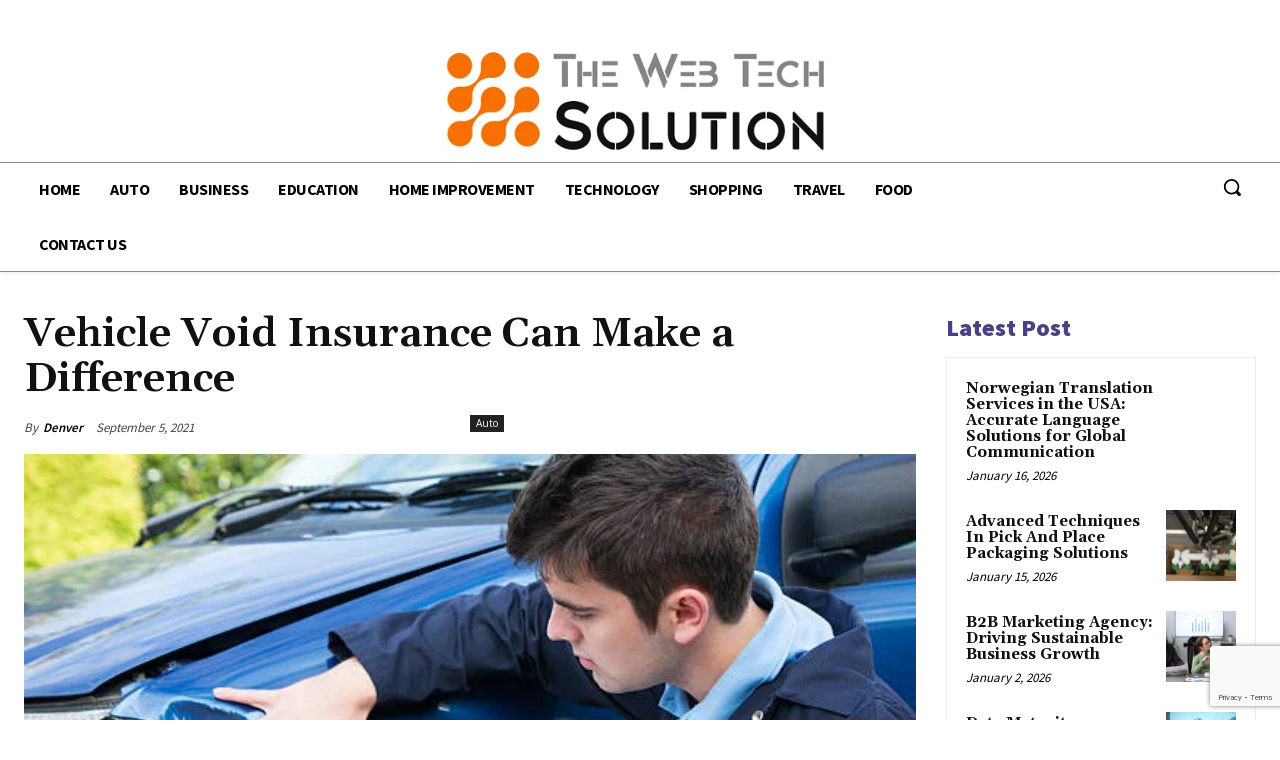

--- FILE ---
content_type: text/html; charset=utf-8
request_url: https://www.google.com/recaptcha/api2/anchor?ar=1&k=6LcLokApAAAAAD_aRkxiNT-QqFmLz_s-VQfGtVU9&co=aHR0cHM6Ly90aGV3ZWJ0ZWNoc29sdXRpb24uY29tOjQ0Mw..&hl=en&v=PoyoqOPhxBO7pBk68S4YbpHZ&size=invisible&anchor-ms=20000&execute-ms=30000&cb=u72rrwavs6jz
body_size: 48692
content:
<!DOCTYPE HTML><html dir="ltr" lang="en"><head><meta http-equiv="Content-Type" content="text/html; charset=UTF-8">
<meta http-equiv="X-UA-Compatible" content="IE=edge">
<title>reCAPTCHA</title>
<style type="text/css">
/* cyrillic-ext */
@font-face {
  font-family: 'Roboto';
  font-style: normal;
  font-weight: 400;
  font-stretch: 100%;
  src: url(//fonts.gstatic.com/s/roboto/v48/KFO7CnqEu92Fr1ME7kSn66aGLdTylUAMa3GUBHMdazTgWw.woff2) format('woff2');
  unicode-range: U+0460-052F, U+1C80-1C8A, U+20B4, U+2DE0-2DFF, U+A640-A69F, U+FE2E-FE2F;
}
/* cyrillic */
@font-face {
  font-family: 'Roboto';
  font-style: normal;
  font-weight: 400;
  font-stretch: 100%;
  src: url(//fonts.gstatic.com/s/roboto/v48/KFO7CnqEu92Fr1ME7kSn66aGLdTylUAMa3iUBHMdazTgWw.woff2) format('woff2');
  unicode-range: U+0301, U+0400-045F, U+0490-0491, U+04B0-04B1, U+2116;
}
/* greek-ext */
@font-face {
  font-family: 'Roboto';
  font-style: normal;
  font-weight: 400;
  font-stretch: 100%;
  src: url(//fonts.gstatic.com/s/roboto/v48/KFO7CnqEu92Fr1ME7kSn66aGLdTylUAMa3CUBHMdazTgWw.woff2) format('woff2');
  unicode-range: U+1F00-1FFF;
}
/* greek */
@font-face {
  font-family: 'Roboto';
  font-style: normal;
  font-weight: 400;
  font-stretch: 100%;
  src: url(//fonts.gstatic.com/s/roboto/v48/KFO7CnqEu92Fr1ME7kSn66aGLdTylUAMa3-UBHMdazTgWw.woff2) format('woff2');
  unicode-range: U+0370-0377, U+037A-037F, U+0384-038A, U+038C, U+038E-03A1, U+03A3-03FF;
}
/* math */
@font-face {
  font-family: 'Roboto';
  font-style: normal;
  font-weight: 400;
  font-stretch: 100%;
  src: url(//fonts.gstatic.com/s/roboto/v48/KFO7CnqEu92Fr1ME7kSn66aGLdTylUAMawCUBHMdazTgWw.woff2) format('woff2');
  unicode-range: U+0302-0303, U+0305, U+0307-0308, U+0310, U+0312, U+0315, U+031A, U+0326-0327, U+032C, U+032F-0330, U+0332-0333, U+0338, U+033A, U+0346, U+034D, U+0391-03A1, U+03A3-03A9, U+03B1-03C9, U+03D1, U+03D5-03D6, U+03F0-03F1, U+03F4-03F5, U+2016-2017, U+2034-2038, U+203C, U+2040, U+2043, U+2047, U+2050, U+2057, U+205F, U+2070-2071, U+2074-208E, U+2090-209C, U+20D0-20DC, U+20E1, U+20E5-20EF, U+2100-2112, U+2114-2115, U+2117-2121, U+2123-214F, U+2190, U+2192, U+2194-21AE, U+21B0-21E5, U+21F1-21F2, U+21F4-2211, U+2213-2214, U+2216-22FF, U+2308-230B, U+2310, U+2319, U+231C-2321, U+2336-237A, U+237C, U+2395, U+239B-23B7, U+23D0, U+23DC-23E1, U+2474-2475, U+25AF, U+25B3, U+25B7, U+25BD, U+25C1, U+25CA, U+25CC, U+25FB, U+266D-266F, U+27C0-27FF, U+2900-2AFF, U+2B0E-2B11, U+2B30-2B4C, U+2BFE, U+3030, U+FF5B, U+FF5D, U+1D400-1D7FF, U+1EE00-1EEFF;
}
/* symbols */
@font-face {
  font-family: 'Roboto';
  font-style: normal;
  font-weight: 400;
  font-stretch: 100%;
  src: url(//fonts.gstatic.com/s/roboto/v48/KFO7CnqEu92Fr1ME7kSn66aGLdTylUAMaxKUBHMdazTgWw.woff2) format('woff2');
  unicode-range: U+0001-000C, U+000E-001F, U+007F-009F, U+20DD-20E0, U+20E2-20E4, U+2150-218F, U+2190, U+2192, U+2194-2199, U+21AF, U+21E6-21F0, U+21F3, U+2218-2219, U+2299, U+22C4-22C6, U+2300-243F, U+2440-244A, U+2460-24FF, U+25A0-27BF, U+2800-28FF, U+2921-2922, U+2981, U+29BF, U+29EB, U+2B00-2BFF, U+4DC0-4DFF, U+FFF9-FFFB, U+10140-1018E, U+10190-1019C, U+101A0, U+101D0-101FD, U+102E0-102FB, U+10E60-10E7E, U+1D2C0-1D2D3, U+1D2E0-1D37F, U+1F000-1F0FF, U+1F100-1F1AD, U+1F1E6-1F1FF, U+1F30D-1F30F, U+1F315, U+1F31C, U+1F31E, U+1F320-1F32C, U+1F336, U+1F378, U+1F37D, U+1F382, U+1F393-1F39F, U+1F3A7-1F3A8, U+1F3AC-1F3AF, U+1F3C2, U+1F3C4-1F3C6, U+1F3CA-1F3CE, U+1F3D4-1F3E0, U+1F3ED, U+1F3F1-1F3F3, U+1F3F5-1F3F7, U+1F408, U+1F415, U+1F41F, U+1F426, U+1F43F, U+1F441-1F442, U+1F444, U+1F446-1F449, U+1F44C-1F44E, U+1F453, U+1F46A, U+1F47D, U+1F4A3, U+1F4B0, U+1F4B3, U+1F4B9, U+1F4BB, U+1F4BF, U+1F4C8-1F4CB, U+1F4D6, U+1F4DA, U+1F4DF, U+1F4E3-1F4E6, U+1F4EA-1F4ED, U+1F4F7, U+1F4F9-1F4FB, U+1F4FD-1F4FE, U+1F503, U+1F507-1F50B, U+1F50D, U+1F512-1F513, U+1F53E-1F54A, U+1F54F-1F5FA, U+1F610, U+1F650-1F67F, U+1F687, U+1F68D, U+1F691, U+1F694, U+1F698, U+1F6AD, U+1F6B2, U+1F6B9-1F6BA, U+1F6BC, U+1F6C6-1F6CF, U+1F6D3-1F6D7, U+1F6E0-1F6EA, U+1F6F0-1F6F3, U+1F6F7-1F6FC, U+1F700-1F7FF, U+1F800-1F80B, U+1F810-1F847, U+1F850-1F859, U+1F860-1F887, U+1F890-1F8AD, U+1F8B0-1F8BB, U+1F8C0-1F8C1, U+1F900-1F90B, U+1F93B, U+1F946, U+1F984, U+1F996, U+1F9E9, U+1FA00-1FA6F, U+1FA70-1FA7C, U+1FA80-1FA89, U+1FA8F-1FAC6, U+1FACE-1FADC, U+1FADF-1FAE9, U+1FAF0-1FAF8, U+1FB00-1FBFF;
}
/* vietnamese */
@font-face {
  font-family: 'Roboto';
  font-style: normal;
  font-weight: 400;
  font-stretch: 100%;
  src: url(//fonts.gstatic.com/s/roboto/v48/KFO7CnqEu92Fr1ME7kSn66aGLdTylUAMa3OUBHMdazTgWw.woff2) format('woff2');
  unicode-range: U+0102-0103, U+0110-0111, U+0128-0129, U+0168-0169, U+01A0-01A1, U+01AF-01B0, U+0300-0301, U+0303-0304, U+0308-0309, U+0323, U+0329, U+1EA0-1EF9, U+20AB;
}
/* latin-ext */
@font-face {
  font-family: 'Roboto';
  font-style: normal;
  font-weight: 400;
  font-stretch: 100%;
  src: url(//fonts.gstatic.com/s/roboto/v48/KFO7CnqEu92Fr1ME7kSn66aGLdTylUAMa3KUBHMdazTgWw.woff2) format('woff2');
  unicode-range: U+0100-02BA, U+02BD-02C5, U+02C7-02CC, U+02CE-02D7, U+02DD-02FF, U+0304, U+0308, U+0329, U+1D00-1DBF, U+1E00-1E9F, U+1EF2-1EFF, U+2020, U+20A0-20AB, U+20AD-20C0, U+2113, U+2C60-2C7F, U+A720-A7FF;
}
/* latin */
@font-face {
  font-family: 'Roboto';
  font-style: normal;
  font-weight: 400;
  font-stretch: 100%;
  src: url(//fonts.gstatic.com/s/roboto/v48/KFO7CnqEu92Fr1ME7kSn66aGLdTylUAMa3yUBHMdazQ.woff2) format('woff2');
  unicode-range: U+0000-00FF, U+0131, U+0152-0153, U+02BB-02BC, U+02C6, U+02DA, U+02DC, U+0304, U+0308, U+0329, U+2000-206F, U+20AC, U+2122, U+2191, U+2193, U+2212, U+2215, U+FEFF, U+FFFD;
}
/* cyrillic-ext */
@font-face {
  font-family: 'Roboto';
  font-style: normal;
  font-weight: 500;
  font-stretch: 100%;
  src: url(//fonts.gstatic.com/s/roboto/v48/KFO7CnqEu92Fr1ME7kSn66aGLdTylUAMa3GUBHMdazTgWw.woff2) format('woff2');
  unicode-range: U+0460-052F, U+1C80-1C8A, U+20B4, U+2DE0-2DFF, U+A640-A69F, U+FE2E-FE2F;
}
/* cyrillic */
@font-face {
  font-family: 'Roboto';
  font-style: normal;
  font-weight: 500;
  font-stretch: 100%;
  src: url(//fonts.gstatic.com/s/roboto/v48/KFO7CnqEu92Fr1ME7kSn66aGLdTylUAMa3iUBHMdazTgWw.woff2) format('woff2');
  unicode-range: U+0301, U+0400-045F, U+0490-0491, U+04B0-04B1, U+2116;
}
/* greek-ext */
@font-face {
  font-family: 'Roboto';
  font-style: normal;
  font-weight: 500;
  font-stretch: 100%;
  src: url(//fonts.gstatic.com/s/roboto/v48/KFO7CnqEu92Fr1ME7kSn66aGLdTylUAMa3CUBHMdazTgWw.woff2) format('woff2');
  unicode-range: U+1F00-1FFF;
}
/* greek */
@font-face {
  font-family: 'Roboto';
  font-style: normal;
  font-weight: 500;
  font-stretch: 100%;
  src: url(//fonts.gstatic.com/s/roboto/v48/KFO7CnqEu92Fr1ME7kSn66aGLdTylUAMa3-UBHMdazTgWw.woff2) format('woff2');
  unicode-range: U+0370-0377, U+037A-037F, U+0384-038A, U+038C, U+038E-03A1, U+03A3-03FF;
}
/* math */
@font-face {
  font-family: 'Roboto';
  font-style: normal;
  font-weight: 500;
  font-stretch: 100%;
  src: url(//fonts.gstatic.com/s/roboto/v48/KFO7CnqEu92Fr1ME7kSn66aGLdTylUAMawCUBHMdazTgWw.woff2) format('woff2');
  unicode-range: U+0302-0303, U+0305, U+0307-0308, U+0310, U+0312, U+0315, U+031A, U+0326-0327, U+032C, U+032F-0330, U+0332-0333, U+0338, U+033A, U+0346, U+034D, U+0391-03A1, U+03A3-03A9, U+03B1-03C9, U+03D1, U+03D5-03D6, U+03F0-03F1, U+03F4-03F5, U+2016-2017, U+2034-2038, U+203C, U+2040, U+2043, U+2047, U+2050, U+2057, U+205F, U+2070-2071, U+2074-208E, U+2090-209C, U+20D0-20DC, U+20E1, U+20E5-20EF, U+2100-2112, U+2114-2115, U+2117-2121, U+2123-214F, U+2190, U+2192, U+2194-21AE, U+21B0-21E5, U+21F1-21F2, U+21F4-2211, U+2213-2214, U+2216-22FF, U+2308-230B, U+2310, U+2319, U+231C-2321, U+2336-237A, U+237C, U+2395, U+239B-23B7, U+23D0, U+23DC-23E1, U+2474-2475, U+25AF, U+25B3, U+25B7, U+25BD, U+25C1, U+25CA, U+25CC, U+25FB, U+266D-266F, U+27C0-27FF, U+2900-2AFF, U+2B0E-2B11, U+2B30-2B4C, U+2BFE, U+3030, U+FF5B, U+FF5D, U+1D400-1D7FF, U+1EE00-1EEFF;
}
/* symbols */
@font-face {
  font-family: 'Roboto';
  font-style: normal;
  font-weight: 500;
  font-stretch: 100%;
  src: url(//fonts.gstatic.com/s/roboto/v48/KFO7CnqEu92Fr1ME7kSn66aGLdTylUAMaxKUBHMdazTgWw.woff2) format('woff2');
  unicode-range: U+0001-000C, U+000E-001F, U+007F-009F, U+20DD-20E0, U+20E2-20E4, U+2150-218F, U+2190, U+2192, U+2194-2199, U+21AF, U+21E6-21F0, U+21F3, U+2218-2219, U+2299, U+22C4-22C6, U+2300-243F, U+2440-244A, U+2460-24FF, U+25A0-27BF, U+2800-28FF, U+2921-2922, U+2981, U+29BF, U+29EB, U+2B00-2BFF, U+4DC0-4DFF, U+FFF9-FFFB, U+10140-1018E, U+10190-1019C, U+101A0, U+101D0-101FD, U+102E0-102FB, U+10E60-10E7E, U+1D2C0-1D2D3, U+1D2E0-1D37F, U+1F000-1F0FF, U+1F100-1F1AD, U+1F1E6-1F1FF, U+1F30D-1F30F, U+1F315, U+1F31C, U+1F31E, U+1F320-1F32C, U+1F336, U+1F378, U+1F37D, U+1F382, U+1F393-1F39F, U+1F3A7-1F3A8, U+1F3AC-1F3AF, U+1F3C2, U+1F3C4-1F3C6, U+1F3CA-1F3CE, U+1F3D4-1F3E0, U+1F3ED, U+1F3F1-1F3F3, U+1F3F5-1F3F7, U+1F408, U+1F415, U+1F41F, U+1F426, U+1F43F, U+1F441-1F442, U+1F444, U+1F446-1F449, U+1F44C-1F44E, U+1F453, U+1F46A, U+1F47D, U+1F4A3, U+1F4B0, U+1F4B3, U+1F4B9, U+1F4BB, U+1F4BF, U+1F4C8-1F4CB, U+1F4D6, U+1F4DA, U+1F4DF, U+1F4E3-1F4E6, U+1F4EA-1F4ED, U+1F4F7, U+1F4F9-1F4FB, U+1F4FD-1F4FE, U+1F503, U+1F507-1F50B, U+1F50D, U+1F512-1F513, U+1F53E-1F54A, U+1F54F-1F5FA, U+1F610, U+1F650-1F67F, U+1F687, U+1F68D, U+1F691, U+1F694, U+1F698, U+1F6AD, U+1F6B2, U+1F6B9-1F6BA, U+1F6BC, U+1F6C6-1F6CF, U+1F6D3-1F6D7, U+1F6E0-1F6EA, U+1F6F0-1F6F3, U+1F6F7-1F6FC, U+1F700-1F7FF, U+1F800-1F80B, U+1F810-1F847, U+1F850-1F859, U+1F860-1F887, U+1F890-1F8AD, U+1F8B0-1F8BB, U+1F8C0-1F8C1, U+1F900-1F90B, U+1F93B, U+1F946, U+1F984, U+1F996, U+1F9E9, U+1FA00-1FA6F, U+1FA70-1FA7C, U+1FA80-1FA89, U+1FA8F-1FAC6, U+1FACE-1FADC, U+1FADF-1FAE9, U+1FAF0-1FAF8, U+1FB00-1FBFF;
}
/* vietnamese */
@font-face {
  font-family: 'Roboto';
  font-style: normal;
  font-weight: 500;
  font-stretch: 100%;
  src: url(//fonts.gstatic.com/s/roboto/v48/KFO7CnqEu92Fr1ME7kSn66aGLdTylUAMa3OUBHMdazTgWw.woff2) format('woff2');
  unicode-range: U+0102-0103, U+0110-0111, U+0128-0129, U+0168-0169, U+01A0-01A1, U+01AF-01B0, U+0300-0301, U+0303-0304, U+0308-0309, U+0323, U+0329, U+1EA0-1EF9, U+20AB;
}
/* latin-ext */
@font-face {
  font-family: 'Roboto';
  font-style: normal;
  font-weight: 500;
  font-stretch: 100%;
  src: url(//fonts.gstatic.com/s/roboto/v48/KFO7CnqEu92Fr1ME7kSn66aGLdTylUAMa3KUBHMdazTgWw.woff2) format('woff2');
  unicode-range: U+0100-02BA, U+02BD-02C5, U+02C7-02CC, U+02CE-02D7, U+02DD-02FF, U+0304, U+0308, U+0329, U+1D00-1DBF, U+1E00-1E9F, U+1EF2-1EFF, U+2020, U+20A0-20AB, U+20AD-20C0, U+2113, U+2C60-2C7F, U+A720-A7FF;
}
/* latin */
@font-face {
  font-family: 'Roboto';
  font-style: normal;
  font-weight: 500;
  font-stretch: 100%;
  src: url(//fonts.gstatic.com/s/roboto/v48/KFO7CnqEu92Fr1ME7kSn66aGLdTylUAMa3yUBHMdazQ.woff2) format('woff2');
  unicode-range: U+0000-00FF, U+0131, U+0152-0153, U+02BB-02BC, U+02C6, U+02DA, U+02DC, U+0304, U+0308, U+0329, U+2000-206F, U+20AC, U+2122, U+2191, U+2193, U+2212, U+2215, U+FEFF, U+FFFD;
}
/* cyrillic-ext */
@font-face {
  font-family: 'Roboto';
  font-style: normal;
  font-weight: 900;
  font-stretch: 100%;
  src: url(//fonts.gstatic.com/s/roboto/v48/KFO7CnqEu92Fr1ME7kSn66aGLdTylUAMa3GUBHMdazTgWw.woff2) format('woff2');
  unicode-range: U+0460-052F, U+1C80-1C8A, U+20B4, U+2DE0-2DFF, U+A640-A69F, U+FE2E-FE2F;
}
/* cyrillic */
@font-face {
  font-family: 'Roboto';
  font-style: normal;
  font-weight: 900;
  font-stretch: 100%;
  src: url(//fonts.gstatic.com/s/roboto/v48/KFO7CnqEu92Fr1ME7kSn66aGLdTylUAMa3iUBHMdazTgWw.woff2) format('woff2');
  unicode-range: U+0301, U+0400-045F, U+0490-0491, U+04B0-04B1, U+2116;
}
/* greek-ext */
@font-face {
  font-family: 'Roboto';
  font-style: normal;
  font-weight: 900;
  font-stretch: 100%;
  src: url(//fonts.gstatic.com/s/roboto/v48/KFO7CnqEu92Fr1ME7kSn66aGLdTylUAMa3CUBHMdazTgWw.woff2) format('woff2');
  unicode-range: U+1F00-1FFF;
}
/* greek */
@font-face {
  font-family: 'Roboto';
  font-style: normal;
  font-weight: 900;
  font-stretch: 100%;
  src: url(//fonts.gstatic.com/s/roboto/v48/KFO7CnqEu92Fr1ME7kSn66aGLdTylUAMa3-UBHMdazTgWw.woff2) format('woff2');
  unicode-range: U+0370-0377, U+037A-037F, U+0384-038A, U+038C, U+038E-03A1, U+03A3-03FF;
}
/* math */
@font-face {
  font-family: 'Roboto';
  font-style: normal;
  font-weight: 900;
  font-stretch: 100%;
  src: url(//fonts.gstatic.com/s/roboto/v48/KFO7CnqEu92Fr1ME7kSn66aGLdTylUAMawCUBHMdazTgWw.woff2) format('woff2');
  unicode-range: U+0302-0303, U+0305, U+0307-0308, U+0310, U+0312, U+0315, U+031A, U+0326-0327, U+032C, U+032F-0330, U+0332-0333, U+0338, U+033A, U+0346, U+034D, U+0391-03A1, U+03A3-03A9, U+03B1-03C9, U+03D1, U+03D5-03D6, U+03F0-03F1, U+03F4-03F5, U+2016-2017, U+2034-2038, U+203C, U+2040, U+2043, U+2047, U+2050, U+2057, U+205F, U+2070-2071, U+2074-208E, U+2090-209C, U+20D0-20DC, U+20E1, U+20E5-20EF, U+2100-2112, U+2114-2115, U+2117-2121, U+2123-214F, U+2190, U+2192, U+2194-21AE, U+21B0-21E5, U+21F1-21F2, U+21F4-2211, U+2213-2214, U+2216-22FF, U+2308-230B, U+2310, U+2319, U+231C-2321, U+2336-237A, U+237C, U+2395, U+239B-23B7, U+23D0, U+23DC-23E1, U+2474-2475, U+25AF, U+25B3, U+25B7, U+25BD, U+25C1, U+25CA, U+25CC, U+25FB, U+266D-266F, U+27C0-27FF, U+2900-2AFF, U+2B0E-2B11, U+2B30-2B4C, U+2BFE, U+3030, U+FF5B, U+FF5D, U+1D400-1D7FF, U+1EE00-1EEFF;
}
/* symbols */
@font-face {
  font-family: 'Roboto';
  font-style: normal;
  font-weight: 900;
  font-stretch: 100%;
  src: url(//fonts.gstatic.com/s/roboto/v48/KFO7CnqEu92Fr1ME7kSn66aGLdTylUAMaxKUBHMdazTgWw.woff2) format('woff2');
  unicode-range: U+0001-000C, U+000E-001F, U+007F-009F, U+20DD-20E0, U+20E2-20E4, U+2150-218F, U+2190, U+2192, U+2194-2199, U+21AF, U+21E6-21F0, U+21F3, U+2218-2219, U+2299, U+22C4-22C6, U+2300-243F, U+2440-244A, U+2460-24FF, U+25A0-27BF, U+2800-28FF, U+2921-2922, U+2981, U+29BF, U+29EB, U+2B00-2BFF, U+4DC0-4DFF, U+FFF9-FFFB, U+10140-1018E, U+10190-1019C, U+101A0, U+101D0-101FD, U+102E0-102FB, U+10E60-10E7E, U+1D2C0-1D2D3, U+1D2E0-1D37F, U+1F000-1F0FF, U+1F100-1F1AD, U+1F1E6-1F1FF, U+1F30D-1F30F, U+1F315, U+1F31C, U+1F31E, U+1F320-1F32C, U+1F336, U+1F378, U+1F37D, U+1F382, U+1F393-1F39F, U+1F3A7-1F3A8, U+1F3AC-1F3AF, U+1F3C2, U+1F3C4-1F3C6, U+1F3CA-1F3CE, U+1F3D4-1F3E0, U+1F3ED, U+1F3F1-1F3F3, U+1F3F5-1F3F7, U+1F408, U+1F415, U+1F41F, U+1F426, U+1F43F, U+1F441-1F442, U+1F444, U+1F446-1F449, U+1F44C-1F44E, U+1F453, U+1F46A, U+1F47D, U+1F4A3, U+1F4B0, U+1F4B3, U+1F4B9, U+1F4BB, U+1F4BF, U+1F4C8-1F4CB, U+1F4D6, U+1F4DA, U+1F4DF, U+1F4E3-1F4E6, U+1F4EA-1F4ED, U+1F4F7, U+1F4F9-1F4FB, U+1F4FD-1F4FE, U+1F503, U+1F507-1F50B, U+1F50D, U+1F512-1F513, U+1F53E-1F54A, U+1F54F-1F5FA, U+1F610, U+1F650-1F67F, U+1F687, U+1F68D, U+1F691, U+1F694, U+1F698, U+1F6AD, U+1F6B2, U+1F6B9-1F6BA, U+1F6BC, U+1F6C6-1F6CF, U+1F6D3-1F6D7, U+1F6E0-1F6EA, U+1F6F0-1F6F3, U+1F6F7-1F6FC, U+1F700-1F7FF, U+1F800-1F80B, U+1F810-1F847, U+1F850-1F859, U+1F860-1F887, U+1F890-1F8AD, U+1F8B0-1F8BB, U+1F8C0-1F8C1, U+1F900-1F90B, U+1F93B, U+1F946, U+1F984, U+1F996, U+1F9E9, U+1FA00-1FA6F, U+1FA70-1FA7C, U+1FA80-1FA89, U+1FA8F-1FAC6, U+1FACE-1FADC, U+1FADF-1FAE9, U+1FAF0-1FAF8, U+1FB00-1FBFF;
}
/* vietnamese */
@font-face {
  font-family: 'Roboto';
  font-style: normal;
  font-weight: 900;
  font-stretch: 100%;
  src: url(//fonts.gstatic.com/s/roboto/v48/KFO7CnqEu92Fr1ME7kSn66aGLdTylUAMa3OUBHMdazTgWw.woff2) format('woff2');
  unicode-range: U+0102-0103, U+0110-0111, U+0128-0129, U+0168-0169, U+01A0-01A1, U+01AF-01B0, U+0300-0301, U+0303-0304, U+0308-0309, U+0323, U+0329, U+1EA0-1EF9, U+20AB;
}
/* latin-ext */
@font-face {
  font-family: 'Roboto';
  font-style: normal;
  font-weight: 900;
  font-stretch: 100%;
  src: url(//fonts.gstatic.com/s/roboto/v48/KFO7CnqEu92Fr1ME7kSn66aGLdTylUAMa3KUBHMdazTgWw.woff2) format('woff2');
  unicode-range: U+0100-02BA, U+02BD-02C5, U+02C7-02CC, U+02CE-02D7, U+02DD-02FF, U+0304, U+0308, U+0329, U+1D00-1DBF, U+1E00-1E9F, U+1EF2-1EFF, U+2020, U+20A0-20AB, U+20AD-20C0, U+2113, U+2C60-2C7F, U+A720-A7FF;
}
/* latin */
@font-face {
  font-family: 'Roboto';
  font-style: normal;
  font-weight: 900;
  font-stretch: 100%;
  src: url(//fonts.gstatic.com/s/roboto/v48/KFO7CnqEu92Fr1ME7kSn66aGLdTylUAMa3yUBHMdazQ.woff2) format('woff2');
  unicode-range: U+0000-00FF, U+0131, U+0152-0153, U+02BB-02BC, U+02C6, U+02DA, U+02DC, U+0304, U+0308, U+0329, U+2000-206F, U+20AC, U+2122, U+2191, U+2193, U+2212, U+2215, U+FEFF, U+FFFD;
}

</style>
<link rel="stylesheet" type="text/css" href="https://www.gstatic.com/recaptcha/releases/PoyoqOPhxBO7pBk68S4YbpHZ/styles__ltr.css">
<script nonce="5OXAamGX3KW1gj8mgg8w7A" type="text/javascript">window['__recaptcha_api'] = 'https://www.google.com/recaptcha/api2/';</script>
<script type="text/javascript" src="https://www.gstatic.com/recaptcha/releases/PoyoqOPhxBO7pBk68S4YbpHZ/recaptcha__en.js" nonce="5OXAamGX3KW1gj8mgg8w7A">
      
    </script></head>
<body><div id="rc-anchor-alert" class="rc-anchor-alert"></div>
<input type="hidden" id="recaptcha-token" value="[base64]">
<script type="text/javascript" nonce="5OXAamGX3KW1gj8mgg8w7A">
      recaptcha.anchor.Main.init("[\x22ainput\x22,[\x22bgdata\x22,\x22\x22,\[base64]/[base64]/[base64]/bmV3IHJbeF0oY1swXSk6RT09Mj9uZXcgclt4XShjWzBdLGNbMV0pOkU9PTM/bmV3IHJbeF0oY1swXSxjWzFdLGNbMl0pOkU9PTQ/[base64]/[base64]/[base64]/[base64]/[base64]/[base64]/[base64]/[base64]\x22,\[base64]\\u003d\\u003d\x22,\x22QylxwrFaw5NUAsKVXMKAdT8+IAHDhcKYZhkhwqURw6VMAsORXmUywonDoy5kw7vCtUdKwq/CpMKuehNSaUMCKwkbwpzDpMOowpJYwrzDqnLDn8KsMsKjNl3Dt8KqZMKewqDCrAPCocOcTcKoQl3CpyDDpMOUKjPClBrDvcKJW8KJE0shW2JXKH3CtMKTw5sKwpFiMDdlw6fCj8Kcw7LDs8K+w7jCjDEtH8O1IQnDoAhZw4/[base64]/CqcO+w6fCjcOvS8OcGVfCpMKFw7jCnBc2TXvDsVTDliPDs8KbXEV5fcKHIsOZFko4DAgqw6pLRQ/Cm2RMPWNNK8OQQyvCpsOQwoHDjiEjEMOdQTTCvRTDvcKbPWZ4wp51OVzCn2Q9w4vDggjDg8KDcTvCpMO+w64iEMO6L8OibEnCjiMAwojDhAfCrcKHw7PDkMKoAUd/[base64]/DqcKFA0VFQMOjOMKNwoPCqD/ChCQvKnNfwrfChUXDhmzDnX57PwVAw4/CkVHDocOqw4Axw5pydWd6w4MGDW1UCsORw50Kw4sBw6Nowr7DvMKbw5nDkAbDsAHDhsKWZExxXnLCo8OSwr/CukLDrTNcdxLDj8O7TMOyw7JsZcKqw6vDoMKeBMKrcMOVwoo2w4xnw6lcwqPCt2HCllovZMKRw5Nww6IJJHF/wpwswpLDiMK+w6PDl2t6bMKzw5fCqWFrwoTDo8O5bMOBUnXCmz/DjCvCisKbTk/[base64]/Cik9NNUzClxwwQsOVIcKkUy/DgsOmV8KiwpUHwonDpQXDvTpuFj1vAFXDicKtNmHDq8KEMsKnMTpLEMKlw4BEbMKxw5lgw5PCkCHCt8KdOEHDgDfDv3TDlMKEw7wsQsKnwq/[base64]/w6LDnyPDv1dEfcKRQMODLFJxHMOtZMOzwoc/EsOzWDjDqsK/w4nDnMK2RWbDrG1WS8KdDWXDksKJw6cEw6tvATAcA8KQecK7w7vCj8Kfw7XDl8OYw6nCi1zDhcKdw6IYMAbCi1PCmcKYfMOEw4DDk38Cw4nDgi4twpbDoVHDsiEmWMOFwqZfw7Fxw7/[base64]/[base64]/Dq2HDkxbDkcO5wqdrwpF+wpjDtH9bE0QOw74SenLCoy0mYj/Chi/[base64]/[base64]/CkMOvwrNrTsKCDRzCo8OKEwBzd1A1a0rCkTp3EEbDl8KQV1dLeMKcZ8KGw7jDuVzCr8OCwrREwoPCnE/Cq8KNHjPChsOIXsOKKlnDhHXDghFhwqZxw5NVwpXDijjDk8Kka0bCn8OBJWfDrQPDuFoFw7DDgDA+wp4Pw7DCn0ELwrkgd8KwH8KNwpnCjg0Mw7vCmsOWfsO4wodWw78lwpjChSUDYWrCt3TCqcKbw6fCgQLDpXUwNQEYEcKwwolfwp7DucKRwojDp1vCj1UIwrM/ccK5wqfDq8Oyw5vCsjk+wptTbMKXw7TCkcOZciM3wrQ/c8OfXcK7w68+Uz3Dmh8Rw57Cv8K9V3okW23DjMKwCMOSwqzDisKfH8K7w4MME8OUZxDDl0DDsMKzYMOOw5nCjsKkw4lqZR0MwrtJNwnCkcOswqd/ewvDgxbCqMK4wqxmVhU4w4nCvyI3wo8hFBbDg8OSw7XCo21Uwr09wp7CuWjDngNhw6TDuB/DgcKVwqcebcKYwo/Dr0jCrEHDpcKOwr9zUWtZw70ywqkfX8O+AcKTwpzCmwrCqUvCkcKcDgZucMKJwojCpMO9wpjDi8O2Ii40QxnDlwfDjcK5e10mUcKNQcORw7LDhMO8MMK/[base64]/CmMOoPMKHPsKYw6gjwopkD0hROn7DgMOdMBLDnsOcw5bDmcOLFFR0UcKXw7smwobClGt3RgFpwpQ6wpwACmwNcMKgw79zbSPCqUrCiX5Hwp7Dk8Ovw4QVw53DrDdiw5/[base64]/[base64]/OsKrYsKBwpnDh0fDkcKCf8K9w73ChcK7Gnd0wr7Cr3PDnjrDsWBjcsO3V3Nsf8KWw4DCpcOiRVrCuSTDtgXCssO6w59PwpcwV8KYw7HDrsO7wq0hwp5FKMOnBURuwoYtVHrCnsKLbMO+woTCoz9UQR7DqAPCscKcw7jDocOXwqnDtSk/[base64]/ChEHCjk/Cv8KMR8KiwqHDkR1FS3nDgXDDtmTCsHU9XzHCg8K1wp48w4/[base64]/Dj8OGXA4owrgFem9kOsOxw7PDvsKJw4B9w5YuRyTCuV9cA8K0w61AOsOyw7kbwot6bsKIw7MyExkYw6RgacO8w7tqwozDuMOYI1PCscOUSjh6wrYXw4t6chXCnMOVMl3DlFYSHm8SZFxLwr9Ce2fDsEzDlcOyUQJRV8OuBsORw6Z/fDXCk3nCkH5sw7ZrHyHDvcOrwrLDsALDlsOXfMO7w4gtDghSPgjDihF3wpXDg8OkJRfDsMK/MiB0H8OAw77DpsKMw5XCnBzCgcO5LU/CqsKJw64xwqvCoD3Cn8OKLcOIw4Qaf3Q+wq3CtRdET0HDjCQZdBwcw4IWw7HDg8Ozw4YQHhM1MCkIwrvDr2/CqGxlK8K9DnvDr8OWbwrCuiTDoMKeSix4Z8Kmw5nDg0oRw5rClMKOU8Ogw5vDqMO7wrl3wqXDnMKgRm/CmX5iw67Dl8O/w64NZyfDiMOeSsK8w70DMMOBw6TCqsKXwp7CqMOCRMOCwpTDm8KaYwAabx9LJnYXwqMkFwVqHU8tDsK/AMO2SmvCl8OaASBjw4HDnh3CncKIGsOaUsK9wqPCuX4STTNTw7tKAcOfw5ACGsOWw77DkU/Cgxwnw6zDmERTw6l0Blpfw67CscKsMmrDm8OcFsOvQ8KpdcOkw4HCo2PDmMKfJ8OuDGrDrTjCpMOKw6rCtBJKDcOKwo51Ji19JH3DrWhgWMOmw7lcwr1YRELChz/CtHAXw4pNw6/[base64]/IcO3XldRWyxEeQzCjsK5RsOxPcOcw4YCaMOELMOza8KmEsKewovCvFPCmxt1XjDCqMKWDgbDhcOrw7rCgcOYXwnDg8O3dB0BXAzDhWoZw7XClsKiYMKHacOyw5zDgTjCrFYHw4/DvcK+Ax7DglF5eUfCqhkFFicUHX7CgzVwwpodw5ocMTgDwp4zEcKjWcKvLMOawqjClsKuwrjCrFDCsRhUw5hUw5k2LB/CulzDu2AqVMOOw482HFvCmcOIQcKcdsKOZcKaFsO+w7/[base64]/DtMKHZ0MJwrPDsDM7w7jChS1tbXTDucOwwoIfwrXCjMOIwpknwoYjL8OZwpzCtnzClMOawo7DvMOzw79rw6AXQR3DjA5rwqxuw45LJRzCnDIbBsOtYjgeeQTDq8KDwoLCul/DpcKIw59CQsO3fsK6wq9Kw4DDiMKyMcOUw7UpwpADwpJ7L0nDvAEZwqMGwpVswoLCr8OAcsOAwofDh2kBw74IH8OnShHDhiAXw79uP0FBwojCsxlIA8K+bMO+IMKZNcKvNx3CllbCn8OGO8K3eRPDqzbChsKSCcORw5Fsc8K6X8Kow5/Do8OewpM0a8OXwq/DoB7Cn8O5wonDrMOtNmAwNlPCkX3CvA0RC8OXHh3DjsOyw6ovG1oLwrPCi8O0WQLCu3Jtw6zCmgpARcKzbsOlw69uwoxbaDYUwoXChg/CmcK9LHkPOjU+OlnChsOMeQHDmR/CqUYyRMOXw4jCp8K1W0Z4wrxMwrrChWtiZ0jCqkoTw55Qw647alRiB8Kvw7HDusKPwoV+wqfDjsKmCn7CpsONw4wbwoLCu3DDmsOZCBvDgMK5w5dDwqUUwqrChMOtwpkxw6bDrVjDvsOVw5F2ORnCrcKrXGbDmUAdQW/[base64]/ChFA4woUZwrPDpmnCucOiFcOgw4zDm8Ozw741wptGw48+MSjDocOuNcKGGsOOXH3Di0LDpsKWw6/DtlwRwqdiw5vDv8K8wrt5wrLCscKjWsKxA8KQA8KEQyzDmXVBwqTDi2t3eyLClsOSeEQAJ8OdJsOxw6dRTijDoMO3A8OIdB/DpHPCssK5w7bCkl15wqACwp9Rw5vDo3HCucKfAgs/[base64]/bsOKIcOBPcO+w6BWwoLCocOFw4DCpcKdw6LDgsOtWsKRw4knwot3GMKOw7MZwoLDkg8CT1Isw5Ncwr0vVgdqRcOnwpjCjMKrw5XChzXCnTM6JMKGSMOSUsKpw4PCrcO1aD3DgUZuPQjDncOtEMOxOUM4eMO3R2/DlcOEDcKlwp3CosOKF8OCw7bCo0LDpibCjmnCjcO/w6rDqsKVE25LA3kIPzTCm8KEw5HCt8KNwqrDm8OlTsKrOS53R1E/wotjW8OLLjvDg8Kvwok3w6PCkF4Twq3DtcKwwrHCqB3DlMKhw4fDq8Ovwppkwoh5csKvwpXDkcKnF8OxMMKlw67CoMKnCXHCo2/Dhk/CpcOaw79YB0ccDsOowqUQJcKdwrLDu8OFbCnCp8OjUsOVwoTDrMKZVcKANDgefh7CisOrR8Kua0QIwo3CvTwVEMOGFBdiw4/DhMOeZWTCm8KVw74yPMKPSsOawpBrw5ZNf8Okw6kALzpNbwIvWHDCjsOqJsKSKUHDmsKvMMKdYFEFwrrCiMOgXsOQUFfDtsO7w7IXI8Kaw7pWw64tXzpGKcOCX17ChSDCm8OZO8OdAwXCnMO0woNNwoAtwqnDlcOcwp/DiXMYw68jwrIEUMKXBMOgaW8MOcKEw5PCnzpXVX3Ct8OiXWt2JsOFCCw3wp9JZFnDnMKUJMK4WyHDu23Cs1MFLMOXwp0eajcME3DDl8OLPnfCusO4wrYCJ8KMwqrDn8ObSMOsT8KCwo/CtsKxwo/DgxpKw5/CiMKFaMKWdcKLZcKEDGDCnWvDg8OBLcOzQWU9wqI8woHCj3fDr08nBcK3SVnCglIKwoEyCRnCvRvCrEvCo0rDmsOhwq3DrsOHwoDCriLDuH/[base64]/[base64]/[base64]/[base64]/ChcKfwrzCgDtvwoXClRQQwrkkw7AFw6zDisOkw60mbMK7YGE1fkTCknpbwpAHIlw3w6fCvMOTw7jChFEAw4jDl8O2IwvCscOYw53CucOhwo/CqinDusKHD8KwGMKjwr7DtcKlw5jCisK9w7LCssK+wrd+Slc0wrTDkGDCjSpaaMKJXMK4wpTCjcOmw5I8wobClsKcw5kDbzFmJxN4w6Vgw7vDnsOyQsKLLgPCj8KpwprDnsOcAsOkXsOOEsKzecKgOhjDvQfDuSDDkVLCv8OgNQnDqHDDvsKLw7QGw4/[base64]/b8OQJXjClMKlw5o0RsKyaTcgw4IlwpzCghJBYcKjBkrCtMOdGHHCt8O1PzF5woRMw6o+fMK0w7bCucOifMOYciEzw7HDnsO8w7AON8K6wosvw4fCsjN4UsO/Qy3DlMOKKQrDikvDunPCicKMwpTCisKbNTjCssOVJCwbwo0HOzl3wqMUS2TCoRnDrSIcFMOVWsKowrDDkUPCqsOuw7jDomPDglLDmmPCvcKRw7Zgw7EYG3QOIsKOw5fCkCjCoMOawqjCqSdjAWB1cBfDo2Vtw4HDkQpiwqxqLX/CjcK2w6bDq8OdTnXChizCnMKWFsKoMHw2woLDlcOTwo7CmHMqR8OSDMOfwr3CtETCvCfDiX7CmRrCtyB2KMKRI108Gy02w5BgRMOSw6UFbsKnKTs+cmDDrlbCjcK8PAfCrREmPcK2dGDDq8ONC0XDpcOREMKfKQUDwrfDocO7Yy/CkcOcSm7DsW0Awpt1woRswqcHwoErwqAmYWrDuk/DoMORLXsJMjDCmMKvwpEQH1PCv8OHLhrCuRvDsMK8CcOsAMKEBsO3w6lpwoPDn1DCiTbCsil8wqjCt8KZDglGw5crbMOoScOOw5kvMMOifWNvX0thwqsqGSfCjjDCosOCbU/DucORwrLDhMOACxEIwp7CvsO/w7/[base64]/[base64]/[base64]/[base64]/Dt8O/PMKyACpww4HDjQFpw4F8dEbCjQF+w78iw6t7w50AQzTCnTHCmsO0w77Cn8Onw4vChn3CqMK/wr94w4hFw6kpeMK9YsOsUsKUeH/Cs8OMw5HCkwrCtsKrwrcDw4/CpmjDisKQwqbDk8OzwoXCgsK5ecKQMsOHQEUzwr4xw5ppEHDCi1DCnUDCocO/w4I9bMOsCmsawpcDPMOKHRYfw4jCgcOdw7TCkMKIw5tXQMOmwrnDvgfDlsOxTcOqMxLCi8OXaBrCqsKDw6dCwq7CmsOLwrwUNDvCmsKEZRcNw7PDlyd5w4LDmT5aanE9w5IJwpxETMOUX2/CoX/[base64]/[base64]/ERnCp3NSwpFgwqJsw5FLTF/Cmx7CtlvDiAzDm23DrMOtDCh1dxhmwqTDqW4rw77Cg8OBw4gQwoDDh8K/fkcmw79ewr4VXMKLJz7CqHPDusKXSHpgP07DosKXfhLCsFY7w68qw709ACs1GEbDq8KlOlvClcK/b8KbS8Okw6x9V8KcXXYmw4zDs1LDox0cw5EMSgpqw41vworDhGjDiHUSC1F7w5fDjsKhw48/[base64]/w7M6WsOHwrLCuArCgMOJwoDDlMORfMKbXjLDpDLCgSfDrsK4wpHCssOPw4xIwrxsw7XDtFHCmsKuwqnCi3DDg8KhIUg/wpkNw59oV8K3wphPfcKJw7PDqCTDjlnDvDg+wpFlwpDDog3DuMKPcsOxwrrCnsKXwq83BQbDqiQMwoMwwrNPwp52w4p2JMKlMyfCrMKWw6XDrcKlRExKwqJPaDhcwo/Dgl/ChTwbTsOPTnPDlHTCicKywrzDqy8Nw4rDvMKrw48sPMKMwr3DkU/Dp1DDrUM4wrLDnTDDrX0MXsOHAMK1w4jCpwXDqmXDiMKZwot4woN3XMOrw5RGw7QgOsOOwqUAUcOnVUd7EsOWD8ODdT1aw709wqHCpMOgwpRuwrfCqBvDjQFQTULCkhvDlsOmwrZMwonCiWXCszM/wo7Dp8KMw6/CsBUcwo3DoWPCnMK9TMO1w6TDg8KfwoTDlWAvw4Z/wrfCtMOuMcKFwqrCiRgeCBJVbsK2w6dqeywywqBTbMKJw43CmMOtXSXDqMOEVcKQecOHAUcdw5PCmsOrdirCg8KJMx/Cl8KGTsOJwpMMZmbCocK7wqDCiMO8U8K/[base64]/DrMKAdMOqwox0w5TDuGdOw7pCwrrCrFTDr2TCtMKCwpN/[base64]/Cr8KwBsKzLAvDoEsNJSzDpcONaWdcR8K1dkPDp8KqJsKnTRHDrkZPw4/[base64]/Dh0TDnsKVw6vDj8KfwpE5GcOVDjVAanMOHkPCvl7CmzPCsXvDj2QIC8OlGMK5wpfDmD/Dp3LClMKtYg/[base64]/DpMO+HCc5LMO4AGkTwqZrw59IEcOrwofDg08JwrV9NxnCq2DDocORw7BWIcOdU8KbwosAaBXDncKUwoHDlsK0w7PCtcK3IDPCsMKERsK4w4gUWHhAJi/[base64]/wrvCjjPDl8OLwpokwoHCtMKzESDCog57T8KIw4jDm8OUwoI5w6BtZsO6w6MMQcOWWcO4wrPCvjQpwrjDqMOAWcKRwqd7AXk/wrxWw53DscOewqTCvS/ClMO0NBnDg8OOwrnDvF1Jw4dZwqgoesOOw58BwoDCriwPbR9ewrfDvE7CmXwmwoZzwr/DlcKEVsKtwpMWwqVYWcOPwr1Cw6Fywp3Dvg/[base64]/DkMOgYg3Cp8OBWHfCnz80KMOtT8OFwoPCv8KnwpvCqHfDoMKiwoVNfcOFwot4wpfCpWTDtQHDpcKQASrCnlnCucOJHxHDt8Klw7fDuU5MO8KrTVDDucOWX8KJe8K8w7Edwp9ywpTCqMK+woLCrMKwwq8Kwq/CusOZwpzDqG/Du3lpNCdONSdZw5AGFsOlwrpZwqXDiGZSNWzDkA0aw4tEwpFZw63Chi/Cm35Fw6fCl1phwojDjQnCjG1fwoFww5wuw5YCeHTCscKBasOGwrvDqsOOwopZw7ZpbCpfDgxEcmnCgScOV8OJw77Cug0BJ1nDrgYfG8KzwrPCk8KoYMOnw6N9wqopwpXCkCxOw4pNISRmSARyGsO3McO/wo5UwqbDrcKXwoZfHMKhwq5hV8O+wogLOiMDwpNjw77CusOIdcOrwpjDnMOUw4LCvsOsYEsKEjvCjjljF8OSwp7DrSbDiDvDoTvCtMOrwrw5IiDDq2zDvcK0IsOiw7Iyw6Uiw7fCoMOjwq5qQx3Crw1bVglewpbDl8KbDMOUw5DCjxtSwo0rLjfDmsOaWsO/FcKWSMOQw4zCmEUIwrnCjMKPw61Lw4jCoBrDmMOpasKlw5Zfwq7DiBnCl2cITCrDjcOUwoRSbRzCvnXDt8O6X0/DvHklMwbDozvDusOOw5ghTTJFFcKpw4bCoHZwwofCosOGw5k/wpV7w4k5wpY9O8KHwqrCjMO0w6MzJzxsV8KKQGXCjMOkIcKyw7o2w4UNw7sMSHM/wqTCjcOnw6LDl3gFw7ZYwodRw4kywrvCmWDCv1PDmMOVVQvCv8KTZ2/CrsO1OS/Dp8OdZk5SYX5KwqXDuDU2wpopw5h7w5kCw6dJbCzCjFkJF8Kdw5HCoMOURcK8Uw3DjH49w6V+wp/Cq8O2M3hcw4/DmMK5P3PDh8Kaw6nCuV7DhMKIwp9VKMKUw4lkXCPDscK1wqjDlCXCngnDtMOTHFnCm8OaGVLCvMK6wo8VwoLCnG9+wpvCtxrDlGjDhcO2w57Dq20uw4fDvsKbw63Dvl/CpMKNw4XDrMOWe8K4ZwlROMOCRAx1YFs9w6JSw4bDujvCt3vDv8ORMVnDhU/CicKZO8KjwpnDpcOVw7cDwrTDlnzCij85DGlCwqLDtEHCl8K/w5/CnMOVRcKrw54APDtMwp8jE0RDPiNXBcKvNh3Dp8K0XjACwpI9w5nDhMKfccKFaiTCqwpLw4svBGnCrFBCQsOOwqHDszTCp0VqB8OFNlgswrnCkmVfw5IOS8Ovwr7DhcOVecKAw7jCvg/[base64]/[base64]/DqsO+SMKww5jDp3YRATrCoh8OwqIAw5zDphfCmxhJwqDDt8KQwpgewqzCnVIbDMOZXm8+wp1TMcK2ZCXCtMKETC3DvkEZwrVgYMKJesOzw4tOXcKsdzzDrXpVwogJwohWegZPFsKXVsKBwpttWMKKZcOLfFs3woDCjAHDgcK/w45LaEsDazc/w43DlsOQw6vDisOtfnHDvnNPTsKaw4pST8Ohw7XCqTklw6XCqMKiLyBRwokaV8KyDsKgwocQGh3DuSRkY8OsDijCocKqIMKpEFzCj0/Dj8KzWxFZw7dWwp/CkQHCvjrCtWjCs8OTwobChcKkHsO4wq5LGcOUw5IMwqhrTMKzPCzClFwJwqvDiMKlw4DDvU3CglDCrjdCDcOpf8KGNA7Di8OFwpVnw75iczDCjDzCm8KVwqrCiMKuw7rDvcKRwp7CsHTDshArBw7DrwJHw4jDlsO3IHsSAxRpw6bDr8Obw4cVYcKrSMOgFj0/[base64]/[base64]/CpDUhYBDCt17DiMOWV3Qtw6NAwo/Cq2twfzklVMKuLT3CksOaaMOZw55TbMKxw6clw4XCj8ODw5s8w7U1w68xYsKGw4sPMGDDjBkBw5Qgw5LDmcOBPxdoScOlTHjDiVTCu1pGLQhEwodbwq/[base64]/Y190wqjDuzYSLR5aR8OBw7RVfMKDwo7CsVTDniZhecOXEBfClMOfwq/DhcOowo/DplxFWwJ2SCs9OsKkw6l/bHrDi8OaJcK5fBzCrxzCpH7Cq8Ovw6rCuAfDpcKfwrDCssONTcOQecOma1TCpXpga8Kowp/ClcOxw4DDlsOewqFFwqJrwoPDrsK/XcOIwqDCnEnCr8OceUzDlsKkwrIbIBPCrMK4N8OuAMKfw5jCmMKqYBnCiwzCtsKMw7EDw4lxw5krIxk5AUR6w4HDiUPDrSs8FWp4w4koXQ0iAMOQZ31Zw7EPMSRCwoYQdMKDXsKGezfDqjrDl8KBw4HDu1/Co8OLNQsiP0fDjMKJwrTCvMKOe8OlGcKCw4bCmU3DisKgInrDu8O/XsOSwrXDvMOyQh/CqhrDvHfCuMOTX8OvSsOoWMOqwoESFcOtwoHCrsOxR3TCnAUJwpLCvwoLwo1cw5bDg8Kew5UrM8OzwozDm1PDq13DlMKUHx99ZsKrw6HDu8KCDEpJw4jCvcKywppgOsO9w6XDoFp0w5/DgU0awqzDjnAWwrZQEcKWwok/w5lHfcONXGjChwVDc8KbwqfCgsOCw7bDicOzwq9fETnDhsKOw6rChhNNJ8Oow7BiEMOlw4QbE8OAw7bDlldqw60+w5fCnwMDLMKVwpHDhsKhNcONwp/Dl8KHc8O3wpHDhR94cVQvDAPCpMOzw6RFM8OlAQF3w5rDv3zDjkrDuVgMYsKZw5cFe8KywpcDw7LDqcO9F2HDoMKhWnbCuWnCosO8CcOAw7zCs3E/[base64]/[base64]/[base64]/LcO0AcOAalg+Y19yw6hWw67DnXAcS8KrAkMLwo9BOV/ClRLDqMOvwqAEwpXCmsKXwqvDjVTDt0IEwrwoWMOww4BJw7LDm8OdSsK2w7rCvjoPw40TcMKuw4cmelggw63DvsOcBMOrw6I2eCTCscOAYMKZw7zCgsODwqh0GMOZw7DDo8KYasOiWj/DqsOuwprCnT3DkSfCjsKLwovCg8OZWcO3woLCgcOSUnvCl2fDuTPDosO0wpxIw4XDkTB+w69RwrJ3MMKCworCmhLDhcKMecKgDSMcMMKxHlrCvsORAiNIKcKRcMKIw45DworCqT9KJ8OzwqofeSHDgcKBw7rDo8K7wqFcw7DCtGoNb8Kyw7h/ezHDlMKFX8KIwr3DtMO4Y8OVacK4wq5LaEE0wpTDqgs0T8OFwo7DqCMfZcKcwrxSwoUBGRAtwrBqHCc/[base64]/Cu1QDw7wjw4sgw4B4wqLCiiPCgR4Pw5TCmArCpMOsODg6w4dQw4wawqgqN8K/wrERPcKzwrbDhMKBfMK9NwRDw67CiMK1LgBKLlrCisKXw5DCpQjDiyzCs8K9GQzDvsKQw6/CuAhHfMOywq5+S3MCI8OHwo/DuE/Dq28/w5deSMOeETNFwr7CocO0TUNkczfDqMKWCFnCtyrCisK9TMOFc0kSwqx2QsKjwoXCszNgEsKoOcKrbW/CkcKjw4krw6/DmSTDhsK6woBAfB8aw4jDscKRwql3wopfOcOZTRZvwofDocKXPUHDqBHCtxxpbMONw4MEMsOjWWV0w5PDgl9RS8K0dMO/wrjDhMOOKsKwwqrDpn7CocOGETUGcAweVW7DvyLDqsKBLsK0BcOoEz/Dqz8NSiZmE8OHw4Umwq3CugIUV3ZsSMOWwqhuHFRMS3FRw71yw5UrFlYEB8Kgw7wOwoY6GSZHJAgDJzzCmcKMEk8mwpnClcKFM8KoGVzDpCfCoxMdThvCvMKMR8KIS8OewqDDtl7DoT5Hw7PDrQHCrsK5wqUaVsObw7FRw7kOwr/Dt8K4w4TDjMKCMcOkMgsWCsKPJmFfZ8K3w47DtTPCjMOdwrTCnsOZLTTCnTgNdMO8HDLCn8OgHsOLeXzCusOzBcOYGMKnwqbDogYbw4M2wp/DjcOzwpNrVgfDncOqw5IROwtqw7tQEcKqHhPDscKjbn1kwofCilEJKMOpY2nDncO6w6DCuyPDrWvCgMOmw7zCi2oSe8KdQULDi3PCh8O0w7R3wq/CucOXwrcJT3bDgyg4wpkOCcOeYXZpDMK6wqVPHsOQwr/DpMOXLl/CvcK5w57CuR/DuMKFw5nDgsKVwro3wrB3QUdTwrLDugteLsKtw6LCmcOsSMOnw4zCkcKlwodVElllCsKVOcKYwoM/H8OsPMOVJsOLw5LDqX7Dni/DvMONwrrDhcKYwrM4P8KqwqTDkAQxDhTDmD4Qw7lqwoMmwpjCnA3CnMOZw5jDpHZUwqDClMOSICPCjsOSw5FZwq/CjzVvw5NfwpIawqoxw5DDgMOTacOmwr1pwp5oHcKoI8KcVizClHnDh8OVecKob8K3wp5Sw7F3JMOmw7d7w45Sw4oQNMKew67CiMOdWltfwqUQwqHDosKAPcObw4/CssKPwpt1wpDDi8K2wrHDoMOxFg4FwqprwrofBw9awrxCI8OVHcOLwoMgw4lEwrbCqcKzwqAhLMKfwr7CvsK1PErDqMKrfzBRw4YfI0XCm8O+IMOXwpfDkcK3w4/DuSAnw6XCvMO5woIRwqLCjzbCncKCwrrCkcKfwqU2NiPDukwpacKkfMKhbMKQEMO0X8Opw7B8DgfDlsKda8OEdi5vA8K9w405w4bCmcKdwpchw7fDmMOFw63Ch2YvVGMRFykQC23ChMOpw4XDrsKvehoCCALCgMKCIktSw7wKeWNaw7wCUi5lcMKHw6/DsT4ycMONVcOYfsK+w59bw6nDqw57w4LDm8OnYMKPAsK0I8O8wqE6RD/CuErCg8K3asOkOhnChXYrLDtNwpo2w5nCjMK5w797YsORwrRdw47CmhJNwr/DtDDDicOAGQ1ewp57Clt0w7LCgzjDosKBJ8KhWSwpYsOswrzCmgLCusKFQcKuwq3CtErCvgwjNcKPKW/CjsKLwowTwq3DgjHDiFdjw6J4fnTDhcKWH8K5w7vDqTZYZBp/AcKYZ8KvaDvDq8OGEcKpwppGf8KpwrZVaMKhwqIWfXfDssKlw6bCl8Ojwqc7fVgXwqXDoFdpcnzCtn4swqtZw6PDunh7w7AmQDgHw4kQw4TChsKNw5HDtXNzw5QaSsKWw6N4RcKqwpDCtcO3OcKUw740dG8Uw6/DocOidRfDmMKBw4FQw6HDuVwLwrd9bMKhw7LCuMKrO8OFETDCnyl+UUzDkcK6DmrCmUXDmcKkwq3Di8Kqw6YccgTDlDPCn14bwqlDTsKbEMKlBEXDqsKzwowewqN9dVbCiFTCoMKmSghmABskKkrCqsKtwqUPw6/ChMOLwq8/AycNMWoXYsOIU8OCw55/LcKKw6AOwpF2w6TDmybDjBDCgMKOHmU+w6nCgjISw7jDvsKAw54yw7xGUsKAw7MzFMK2w64Bw7zDpMOnasK1w4nDs8OmRcKDDsKLScOPHDXDsCTDlydTw53CiyxEIEnCu8OUAsOtw5NowpIDK8O5w6XDvcOlQgfDt3RZw43DtR/[base64]/XHzDvik/f0rCnsKAWXrDlz3Ds1vCk1gmwp1NXD/Ci8OpbcKDw4fCtMKrw4LCik8mMcKrRDzDqcKxw57CuRTCqSzCoMOtY8O0a8KCw7Vbwr7ClgxjHG5+w6drw45pIHIhRFh7wpETw4ZJw4/[base64]/CvAUPwrTCkBfDsEx4w60Tw4QIRjc7ETrDrh/[base64]/acOMfnMIw77CtVvDhsKGc3vDjknCpBxIwrHCi2TCssO+wonCiSdFRsKVUsKuw61HUMKpw5UweMK9wqbCoCJRbyE9KQvDmw9gwqw4Wl8dWjtnw7YJwrfCtD1/FMKdczLDnH7CiQDDusORdMOgw6B3YxI8w6AtQVsVWMOcZjB3wqjDrXZlwqltTMKCNi4uU8OKw7XDisKfw4zDjsOVSMOJwqADB8K5wpXDpcOLwrrDgkE3dTHDgmB4wr7CvWbDtzAXwoQMNMOjwqPDvsOBw4zCrcOwJ3/ChAAgw77Dv8ODJcOwwrMxwq/DmgfDoTDDn3vCogBHdMKNaFjDjAdlw4fCnCQ3wq8mw6cONGPDvMOlF8KAW8KjC8OcOcKFMcO+Qn4PA8KYCsKzVllTwqvCjBHDkCrCgAXCshfCg3Bmw6EsCsORTVoSwpHDviNLBF7CtEI8wrTDj3DDqMK3w7zCh34Pw4fCgx8Kwp/Cj8OFwprCrMKKK2zCtsKEHRAiw5oHwoFGwoDDi27Cvg/CmX1We8Kew5cRXcKKwqsieQTDgsKIECh7esK8w67DjDvCmBFLBGt9w6fCjMO2RMORw7JRwo1fw4Rbw7h+LcKfw6/Du8OXAArDhMOawqrClcOKI1vCuMKrwqDCuU7DlW7DhsO+Q0Z7R8KXw6hFw5XDsFvDusOBA8KOZx7Duy/Dj8KoO8OhG0cTw5U1W8OjwqssBcOTFzohwqXCk8Oiwrpew7QMamDDhVQjwqrCnsKUwq7DpcOewpZdGjbCu8KDKWg2wpPDlMKTBD8OJ8OZwpDCmzfDgsOgRUwsw6jCoMKpF8OBYWjCrsOkw4/Dn8KTw6vDiCRTw4l+GjpAw4MPcHEzAV/DksOrYU3CtFDCi2XDpcOpIHHCosKOMBrCmlDDkHcGf8OowqfCtTPDokwQQlvCsWrCqMKnwqEXWXsAVMKSbsKzwqfDpcOSLxPDlznDvMOsN8OGwp/Dk8KdXkrDvFbDuix3wo/CusO0J8OQfBVoZ3nCksKTOcO6BcKnDVHChcKHNMKVb2HDsT3Dg8OxHcKGwoRewqHCs8OZw4vDggkeFFfDqFEcw67Cv8KaPsOkw5fDlzDDpsKlwprDqcO6enrCtMOtBGEHw5YrIFnCvcKZw5nDqsKIPFF+wr95w63DhQJjw4tgLmHDlSJ+w4nDgVLDnzzDlMKoWA/DrMOfwrrDm8KYw68tYy0Kw64gScOxasOCDEPCuMOiwpDCqMOqY8O7wrs9CMKewoPCuMKRw69uCcKBQMKZTEfCk8OJwqIrwqRewoTDom7ClcOAw4/[base64]/[base64]/wowJG0R4K1cgw4lQw60lwpYpwqrCvTXDqk7Cvj/[base64]/[base64]/DgzrDt00Mw6DCqcOhw78Kw7HCnMOmZMOiFMKNw67Dj8OaCxwiC0/CjcOQeMOfwoY+fMKoNlXCpcOMOMKMchDDrA/Dg8OvwqHCqTPCvMKEH8Khw6PCpxlKLDnCt3Mxwo3CqcKWfsOLS8KZB8Oqw6HDomPCv8OfwqDCk8KOMXdvw5DCgsOLwrLCnRssTsOfw6/CuTJ+wqLDoMKmw6TDpsOjw7fDt8OAE8ONwpTCj2XDmmrDnRg+w6ZdwpTCll8swpzDuMOTw67DqEt7Ey1iIcO0SsOlSMOzVsKMeyhUwqxMw4Mkw5pJc1vDszAhOcKFcMKhwo4XwqnCqMOzYEjCghJ/w40iw4XCgUVMw548wpMAb3TDmgIiPkoDw4jCh8OOFcKwFEjDtMOFwr1Rw4rDhsOdNMKnwql+w7MXPEwVwohfS1HCoDvCiyLDiG3DsSDDnVBvw5/[base64]/Ci8KqwosOUMKFw7wwbcKBVkvCkwXCq8KhwqfDn3ZZw7rCmy1xB8Kbw7HDol4vMcKYZlXDmsK7w7PDj8KfGMORZ8OvwpnCiAbDiA9kPAnDjMKuEsKpwrvCugjDo8Opw7QCw4LCtVfChGnClsOyfcO1w7czPsOiw4/DkMOLw65vwrDDgU7CmANjaGI2M18zf8KPVDnCkTzDgsOQwrnDp8OPw5Yjw6PCuC43wrhMwrvCn8K8TDFkP8KnQsO7ZMO9wobDkcKEw4fCv3PDritGAsO+LMKkTsKSMcOgw4PDvV0XwrfCq0Jpwowrw70bwoLDr8K0wqPCnGLCimHChcOgGW/Cl33CuMOUcGVgwrU5w4bDucKJwplTJhbDscONRkx6THg9N8OBwoRXwqA/CzFGwrRhwqbCt8KPw7XCmcOFwpdEXcKGw5Z9w5DDosO4w4ZzQsOpYADDisOuwqcDN8KDw4TCiMOBVMKnwqQrw5Nxw5EywpzDo8KMwrkUw6zCmyLDtR0YwrPDrFPChktEdHDDonnDmMOXw5PDqCvCj8K0w5PCi13Dh8OBWcOrw5/CnsOHfhAkwqDDg8OOUmjDjGUyw5HDiQ9CwoQcNHvDnghmw5EyOhvDpjHDimjCoXFhIFMwKcO4w496I8KNVwLDh8OXwp7Ds8OdGsO6bMKHwrfCnyPDgMODSFsBw6XCrj/[base64]/DkG9BeMKdw6oYw57DhsKIwozDuMKPGsKowrw7I8O1VMKfYcODM1QFwq7CgcKUM8K/ZDleDMOxPyzDh8O9wo0QUznDgXXCvDLCtMOPw4rDsiHCnhrCqMOgwokIw55mwocewpzCusKlwqnCmRp1w5FZbF3Do8KxwoxJVX0dcmI6Ul/Dq8OXSj49FSF/UcObLcOKKsOtVTDCosO8LAXDi8KMFsKGw4DDuUZkDiAawp8kRMOawp7CoxtfIcKSXT/DhMOowoNVw7A6NcOACDjDvVzCohYww61xwoA\\u003d\x22],null,[\x22conf\x22,null,\x226LcLokApAAAAAD_aRkxiNT-QqFmLz_s-VQfGtVU9\x22,0,null,null,null,1,[21,125,63,73,95,87,41,43,42,83,102,105,109,121],[1017145,304],0,null,null,null,null,0,null,0,null,700,1,null,0,\[base64]/76lBhnEnQkZnOKMAhmv8xEZ\x22,0,0,null,null,1,null,0,0,null,null,null,0],\x22https://thewebtechsolution.com:443\x22,null,[3,1,1],null,null,null,1,3600,[\x22https://www.google.com/intl/en/policies/privacy/\x22,\x22https://www.google.com/intl/en/policies/terms/\x22],\x22bAz83qNETtNFouE3pCrmx54YN5vNHCNCZ4tYe08gRQ4\\u003d\x22,1,0,null,1,1769278308180,0,0,[235,234],null,[59],\x22RC-Ku9i_pi7XO2Lqg\x22,null,null,null,null,null,\x220dAFcWeA7mbIcqXvofC5zhNUAd15LFHgGF90Ho7G81C71XTrq4FoEm-8CfsYs-IRTnqxWOAPDZnSKLW-BZfsJh-bx_CgUWYTp7Uw\x22,1769361108209]");
    </script></body></html>